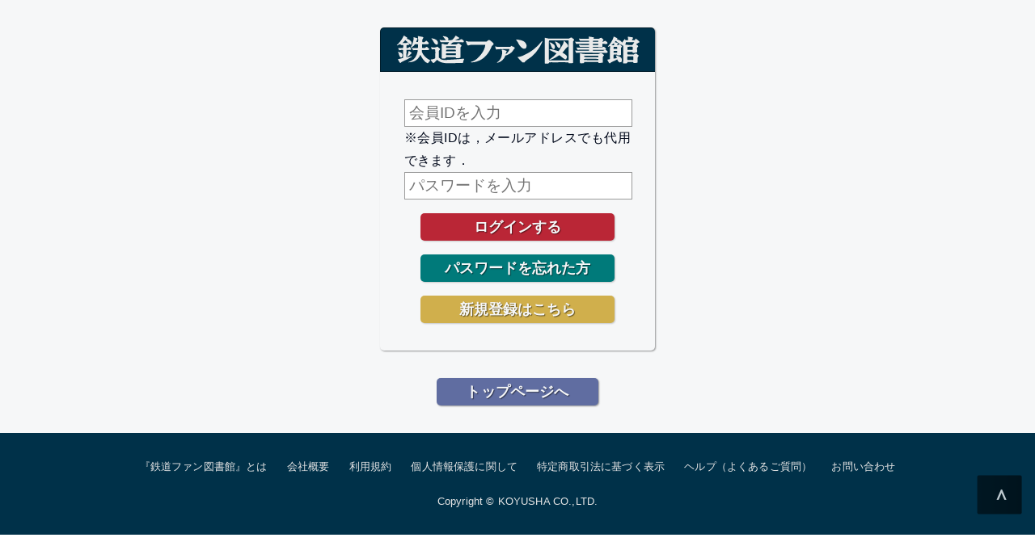

--- FILE ---
content_type: text/html; charset=UTF-8
request_url: https://railf-library.jp/user/content/epubview?name=rf1964_05
body_size: 5086
content:
<!DOCTYPE html>
<html lang="ja">
<head>
<!-- Global site tag (gtag.js) - Google Analytics -->
<script async src="https://www.googletagmanager.com/gtag/js?id=UA-8056342-2"></script>
<script>
  window.dataLayer = window.dataLayer || [];
  function gtag(){dataLayer.push(arguments);}
  gtag('js', new Date());

  gtag('config', 'UA-8056342-2');
</script>
<script type="text/javascript">
    (function(c,l,a,r,i,t,y){
        c[a]=c[a]||function(){(c[a].q=c[a].q||[]).push(arguments)};
        t=l.createElement(r);t.async=1;t.src="https://www.clarity.ms/tag/"+i;
        y=l.getElementsByTagName(r)[0];y.parentNode.insertBefore(t,y);
    })(window, document, "clarity", "script", "mitxy89sbo");
</script>
<meta charset="UTF-8">
<meta name="viewport" content="width=device-width, initial-scale=1, user-scalable=no">
<title>ログイン｜『鉄道ファン図書館』鉄道ファンバックナンバー閲覧サービス</title>


<!-- 2018.10.07 wrote -->
<meta property="og:type" content="website" />
<meta property="og:image" content="https://railf-library.jp/img/ogp_railf-library_1.png" />
<meta property="og:title" content="鉄道ファン図書館" />
<meta property="og:description" content="
月刊『鉄道ファン』の絶版本（バックナンバー）を閲覧できるサービスです．月額396円（税込）で読み放題です．" />
<meta property="og:locale" content="ja_JP" />
<meta property="og:url" content="https://railf-library.jp" />
<meta property="og:site_name" content="鉄道ファン図書館" />
<meta name="description" content="月刊『鉄道ファン』の絶版本（バックナンバー）を閲覧できるサービスです．月額396円（税込）で読み放題です．" />
<meta name="thumbnail" content="https://railf-library.jp/img/ogp_railf-library_1.png" />
<link rel="canonical" href="https://railf-library.jp" />
<meta name="pinterest" content="nopin" />
<!-- 2018.10.07 end -->


<link rel="stylesheet" href="https://railf-library.jp/css/style_header.css" media="screen and (min-width: 0)">
<link rel="stylesheet" href="https://railf-library.jp/css/style_footer.css" media="screen and (min-width: 0)">
<link rel="stylesheet" href="https://railf-library.jp/css/style_1column.css" media="print, screen and (min-width: 0)">
<script src="//ajax.googleapis.com/ajax/libs/jquery/2.0.3/jquery.min.js"></script>

</head>

<body>

<!-- wrapper -->
<div id="wrapper">


<!-- Page Content -->
<!-- div id="page-wrapper" -->
<div id="content" class="clearfix">
<div class="contentinner">

<form action="https://railf-library.jp/user/content/epubview" method="post" accept-charset="utf-8"><fieldset>
<div id="login_boxbox">
<div id="login_box">
<div id="login_logo"><div id="login_logomark"><legend>鉄道ファン図書館</legend></div></div>
<div id="login_main">
<div>
<input type="text" name="user_id" value="" placeholder="会員IDを入力" autofocus="" id="form_login_id"  /></div>
<p>※会員IDは，メールアドレスでも代用できます．</p>
<div>
<input type="password" name="password" value="" placeholder="パスワードを入力" id="form_login_pwd"  /></div>

<div class="bkcolor m-top_mbhalf"><input type="submit" name="action[_login]" value="ログインする" id="form_login_button" class="multi_button bkcolor_hi"></div>
<div id="login_etc">
<div class="bkcolor m-top_mbhalf"><input type="submit" name="action[forgotpw]" value="パスワードを忘れた方" id="form_login_forgotpw" class="multi_button bkcolor_tannou"></div>
<div class="bkcolor m-top_mbhalf"><input type="submit" name="action[signup]" value="新規登録はこちら" id="form_login_signup" class="multi_button bkcolor_karashi"></div>
</div>
</div>
</div>
</div>
</fieldset>

<input type="hidden" name="next_action" value="epubview?name=rf1964_05" />
</form>
<div class="toppage_button bkcolor bkcolor_fujinando m-0auto m-bottom_mb m-top_mb print_none"><a href="https://railf-library.jp/user">トップページへ</a></div>

</div>
</div>
<!-- /div -->
<!-- /#page-wrapper -->

<!--TODO: scroll_top -->
<div id="scroll_top" class="print_none"><a href="#wrapper">上へ</a></div>

<footer>
<div id="footer_item">
<div class="footer_item"><a href="https://railf-library.jp/user/guide/aboutus">『鉄道ファン図書館』とは</a></div>
<div class="footer_item"><a href="https://railf-library.jp/user/guide/company">会社概要</a></div>
<div class="footer_item"><a href="https://railf-library.jp/user/guide/service">利用規約</a></div>
<div class="footer_item"><a href="https://railf-library.jp/user/guide/ppolicy">個人情報保護に関して</a></div>
<div class="footer_item"><a href="https://railf-library.jp/user/guide/commerce">特定商取引法に基づく表示</a></div>
<div class="footer_item"><a href="https://railf-library.jp/user/guide/help">ヘルプ（よくあるご質問）</a></div>
<div class="footer_item"><a href="https://railf-library.jp/user/contactus">お問い合わせ</a></div>
</div>
<div id="copyright">Copyright &copy; KOYUSHA CO.,LTD.</div>
</fotter>

</div>
<!-- /#wrapper -->

</body>
</html>


--- FILE ---
content_type: text/css
request_url: https://railf-library.jp/css/style_header.css
body_size: 2147
content:
header{background-color:#003149;display:inline-block !important;height:120px !important;margin:0;width:100%;}
#header_1column{background-color:#003149;}
#logo_back{display:block;float:none;height:60px;margin-left:10px;padding-top:12px;width:265px;}
#logo{background:url(../logo/logo_common.png) no-repeat;background-size:265px 44px;display:block;height:44px;margin:0;width:265px;}
@media only screen and (-webkit-min-device-pixel-ratio:2), only screen and (min-device-pixel-ratio:2){
#logo{background-image:url(../logo/logo_common@2x.png);background-size:265px 44px;}
}
@media only screen and (-webkit-min-device-pixel-ratio:3), only screen and (min-device-pixel-ratio:3){
#logo{background-image:url(../logo/logo_common@3x.png);background-size:265px 44px;}
}
#logo a{display:block;text-indent:-9999px;}
#hbutton_back{display:inline-block;float:none;width:100%;}
.header_button{border-radius:5px;box-shadow:1px 1px 2px rgba(0, 0, 0, .2);display:block;float:right;font-size:16px;font-weight:bold;height:36px;line-height:2.2;margin-bottom:12px;margin-right:12px;text-align:center;text-shadow:1px 1px 1px rgba(0, 0, 0, .5);width:126px;}
#hbutton_login, #hbutton_logout{width:94px;}
#hbutton_search{width:48px;}
@media screen and (min-width:360px){
#logo_back{width:318px;}
#logo{background-size:318px 53px;height:53px;width:318px;}
@media only screen and (-webkit-min-device-pixel-ratio:2), only screen and (min-device-pixel-ratio:2){
#logo{background-image:url(../logo/logo_common@2x.png);background-size:318px 53px;}
}
@media only screen and (-webkit-min-device-pixel-ratio:3), only screen and (min-device-pixel-ratio:3){
#logo{background-image:url(../logo/logo_common@3x.png);background-size:318px 53px;}
}
.header_button{line-height:2.3;}
}
@media screen and (min-width:650px){
header{height:72px !important;}
#logo_back{float:left;margin-top:4px;padding-top:6px;}
#hbutton_back{display:inline-block;float:right;margin-top:20px;width:auto;}
.header_button{line-height:2.4;}
}
@media screen and (min-width:720px){
.header_button{font-size:18px;line-height:2;width:160px;}
#hbutton_login, #hbutton_logout{width:110px;}
#hbutton_search{width:60px;}
}

--- FILE ---
content_type: text/css
request_url: https://railf-library.jp/css/style_footer.css
body_size: 456
content:
footer{background-color:#003149;color:#e6e6e6;display:inline-block;font-size:0.8em;width:100%;}
#footer_item{clear:both;display:inline-block;float:none;margin:10px auto 0;text-align:center;width:100%;}
.footer_item{display:inline-block;margin-left:20px;margin-top:20px;}
.footer_item:first-child{margin-left:0;}
.footer_item a{color:#e6e6e6;}
#copyright{clear:both;display:block;float:none;font-size:1em;margin:20px auto 30px;text-align:center;width:100%;}

--- FILE ---
content_type: text/css
request_url: https://railf-library.jp/css/style_1column.css
body_size: 22383
content:
*{margin:0;padding:0;}
input, button, textarea, select, fieldset, option{margin:0;padding:0;background:none;border:none;border-radius:0;outline:none;-webkit-appearance:none;-moz-appearance:none;appearance:none;}
a{text-decoration:none;}
ul, ol{list-style:none;}
body{background-color:#fff;color:#00081a;font-family:Verdana, Roboto, 'Droid Sans', '游ゴシック', YuGothic, 'ヒラギノ角ゴ ProN W3', 'Hiragino Kaku Gothic ProN', 'メイリオ', Meiryo, sans-serif;font-size:1em;letter-spacing:0.01em;line-height:1.8;margin:0 auto;text-size-adjust:100%;}
.clearfix:after{clear:both;content:'';display:block;}
img{-khtml-user-drag:none;max-width:100%;-webkit-touch-callout:none;-webkit-user-drag:none;}
h1, h2, h3, h4{font-size:1.7em;line-height:2;text-align:justify;}
h2{font-size:1.1em;}
h3, h4{font-size:1em;}
p{font-size:1em;letter-spacing:0.01em;line-height:1.8;text-align:justify;}
small{font-size:0.6em;text-align:justify;}
strong{color:#ba2636;font-weight:normal;}
a:hover{color:#ba2636;}
#wrapper{background-color:#f6f7f8;color:#00081a;display:block;margin:0;padding:0;width:100%;}
.attention{color:#ba2636;font-weight:bold;}
.m-0auto{margin:0 auto !important;}
.m-top05{margin-top:5px !important;}
.m-top10{margin-top:10px !important;}
.m-top15{margin-top:15px !important;}
.m-top20{margin-top:20px !important;}
.m-top30{margin-top:30px !important;}
.m-top_mb{margin-top:34px !important;}
.m-top_mbhalf{margin-top:17px !important;}
.m-bottom05{margin-bottom:5px !important;}
.m-bottom10{margin-bottom:10px !important;}
.m-bottom_mb{margin-bottom:34px !important;}
.m-bottom_mbhalf{margin-bottom:17px !important;}
.p-10{padding:10px !important;}
.p-0_10{padding:0 10px !important;}
.p-0_20{padding:0 20px !important;}
.p-10_20_20{padding:10px 20px 20px !important;}
.p-top_mb{padding-top:34px !important;}
.p-top_mbhalf{padding-top:17px !important;}
.p-bottom_mb{padding-bottom:34px !important;}
.p-bottom_mbhalf{padding-bottom:17px !important;}
.bkcolor a, .bkcolor input{color:#f6f7f8;}
.bkcolor_tannou{background-color:#007a7a;}
.bkcolor_hi{background-color:#ba2636;}
.bkcolor_fujinando{background-color:#606da1;}
.bkcolor_karashi{background-color:#d0af4c;}
.bkcolor_forum{background-color:#104184;}
.bdcolor_hi{border-color:#ba2636 !important;}
.phcolor_hi::placeholder{color:#ba2636;}
.font_b{font-weight:bold;}

/* subheader */
.display_none{display:none !important;}
#sub_header{background-color:#003149;display:inline-block;margin:17px auto 0;width:100%;}
.box_year{display:inline-block;float:left;margin:0;background:#e6e6e6;border:solid 1px #003149;border-left:none;color:#003149;font-size:12px;text-align:center;line-height:3.4;height:38px;width:70px !important;cursor:pointer;}
#sub_header_left{display:inline-block;float:left;background-color:#003149;color:#e6e6e6;font-size:14px;font-weight:bold;line-height:5.4;text-align:center;height:79px;width:107px !important;}
#box_2020, #box_2010, #box_2000, #box_1990, #box_1980, #box_1970, #box_1960{position:relative;}
#box_1980, #box_1970, #box_1960{border-top:none;}
.year_arc_tag{position:absolute;bottom:1px;right:1px;width:0;height:0;border-top:4px solid transparent;border-left:4px solid transparent;border-right:4px solid #003149;border-bottom:4px solid #003149;}
.year{display:none;background-color:#e6e6e6 !important;border:solid 1px #003149;}
.year ul{font-size:0;letter-spacing:-3px;}
#year_2020, #year_2010, #year_2000, #year_1990, #year_1980, #year_1970, #year_1960{z-index:9999;padding:10px 5px;position:absolute;top:40px;width:140px;}
#year_2020, #year_2010, #year_1980, #year_2000, #year_1970{right:-20px;}
#year_1990{right:-1px;}
#year_1960{right:5px;}
.year_a{display:inline-block;color:#003149;width:46px;}
.year_a:nth-child(2n){margin-left:15px;}
.year_a{font-size:12px;letter-spacing:normal;}
.year_a a{color:#003149;}
.year_a_tag{position:absolute;width:0;height:0;right:-1px;border-left:8px solid transparent;border-right:8px solid transparent;}
#year_a_tag_2020, #year_a_tag_2010, #year_a_tag_2000, #year_a_tag_1990, #year_a_tag_1980, #year_a_tag_1970, #year_a_tag_1960{z-index:9998;top:25px;right:5px;border-top:8px solid transparent;}
@-moz-document url-prefix() {.box_year{width:68px !important;}#sub_header_left{width:106px !important;}}
@media screen and (-webkit-min-device-pixel-ratio:0) {.box_year{width:68px !important;}#sub_header_left{width:106px !important;}}
@media screen and (min-width:360px){
.box_year{width:75px !important;}#sub_header_left{width:132px !important;}
@-moz-document url-prefix() {.box_year{width:72px !important;}#sub_header_left{width:126px !important;}}
@media screen and (-webkit-min-device-pixel-ratio:0) {.box_year{width:72px !important;}#sub_header_left{width:126px !important;}}
}
@media screen and (min-width:375px){
.box_year{width:80px !important;}#sub_header_left{width:132px !important;}
@-moz-document url-prefix() {.box_year{width:74px !important;}#sub_header_left{width:126px !important;}}
@media screen and (-webkit-min-device-pixel-ratio:0) {.box_year{width:74px !important;}#sub_header_left{width:126px !important;}}
}
@media screen and (min-width:400px){
.box_year{width:90px !important;}#sub_header_left{width:127px !important;}
@-moz-document url-prefix() {.box_year{width:86px !important;}#sub_header_left{width:120px !important;}}
@media screen and (-webkit-min-device-pixel-ratio:0) {.box_year{width:86px !important;}#sub_header_left{width:120px !important;}}
}
@media screen and (min-width:412px){
.box_year{width:90px !important;}#sub_header_left{width:139px !important;}
@-moz-document url-prefix() {.box_year{width:86px !important;}#sub_header_left{width:130px !important;}}
@media screen and (-webkit-min-device-pixel-ratio:0) {.box_year{width:86px !important;}#sub_header_left{width:130px !important;}}
}
@media screen and (min-width:414px){
.box_year{width:90px !important;}#sub_header_left{width:141px !important;}
@-moz-document url-prefix() {.box_year{width:86px !important;}#sub_header_left{width:130px !important;}}
@media screen and (-webkit-min-device-pixel-ratio:0) {.box_year{width:86px !important;}#sub_header_left{width:130px !important;}}
}
@media screen and (min-width:424px){
.box_year{width:90px !important;}#sub_header_left{width:151px !important;}
@-moz-document url-prefix() {.box_year{width:86px !important;}#sub_header_left{width:140px !important;}}
@media screen and (-webkit-min-device-pixel-ratio:0) {.box_year{width:86px !important;}#sub_header_left{width:140px !important;}}
}
@media screen and (min-width:450px){
.box_year{width:100px !important;}#sub_header_left{width:147px !important;}
@-moz-document url-prefix() {.box_year{width:90px !important;}#sub_header_left{width:135px !important;}}
@media screen and (-webkit-min-device-pixel-ratio:0) {.box_year{width:90px !important;}#sub_header_left{width:135px !important;}}
}
@media screen and (min-width:480px){
.box_year{width:110px !important;}#sub_header_left{width:147px !important;}
@-moz-document url-prefix() {.box_year{width:100px !important;}#sub_header_left{width:135px !important;}}
@media screen and (-webkit-min-device-pixel-ratio:0) {.box_year{width:100px !important;}#sub_header_left{width:135px !important;}}
}
@media screen and (min-width:512px){
.box_year{width:124px !important;}#sub_header_left{width:137px !important;}
@-moz-document url-prefix() {.box_year{width:104px !important;}#sub_header_left{width:135px !important;}}
@media screen and (-webkit-min-device-pixel-ratio:0) {.box_year{width:104px !important;}#sub_header_left{width:135px !important;}}
}
@media screen and (min-width:540px){
.box_year{width:132px !important;}#sub_header_left{width:141px !important;}
@-moz-document url-prefix() {.box_year{width:128px !important;}#sub_header_left{width:130px !important;}}
@media screen and (-webkit-min-device-pixel-ratio:0) {.box_year{width:128px !important;}#sub_header_left{width:130px !important;}}
}
@media screen and (min-width:568px){
.box_year{width:140px !important;}#sub_header_left{width:145px !important;}
@-moz-document url-prefix() {.box_year{width:130px !important;}#sub_header_left{width:140px !important;}}
@media screen and (-webkit-min-device-pixel-ratio:0) {.box_year{width:130px !important;}#sub_header_left{width:140px !important;}}
}
@media screen and (min-width:600px){
.box_year{width:140px !important;}#sub_header_left{width:177px !important;}
@-moz-document url-prefix() {.box_year{width:130px !important;}#sub_header_left{width:176px !important;}}
@media screen and (-webkit-min-device-pixel-ratio:0) {.box_year{width:130px !important;}#sub_header_left{width:176px !important;}}
}
@media screen and (min-width:640px){
.box_year{width:150px !important;}#sub_header_left{width:187px !important;}
@-moz-document url-prefix() {.box_year{width:140px !important;}#sub_header_left{width:177px !important;}}
@media screen and (-webkit-min-device-pixel-ratio:0) {.box_year{width:140px !important;}#sub_header_left{width:177px !important;}}
}
@media screen and (min-width:664px){
.box_year{width:158px !important;}#sub_header_left{width:187px !important;}
@-moz-document url-prefix() {.box_year{width:148px !important;}#sub_header_left{width:177px !important;}}
@media screen and (-webkit-min-device-pixel-ratio:0) {.box_year{width:148px !important;}#sub_header_left{width:177px !important;}}
}
@media screen and (min-width:698px){
.box_year{width:170px !important;}#sub_header_left{width:185px !important;}
@-moz-document url-prefix() {.box_year{width:160px !important;}#sub_header_left{width:174px !important;}}
@media screen and (-webkit-min-device-pixel-ratio:0) {.box_year{width:160px !important;}#sub_header_left{width:174px !important;}}
}
@media screen and (min-width:720px){
.box_year{width:175px !important;}#sub_header_left{width:192px !important;}
@-moz-document url-prefix() {.box_year{width:165px !important;}#sub_header_left{width:182px !important;}}
@media screen and (-webkit-min-device-pixel-ratio:0) {.box_year{width:165px !important;}#sub_header_left{width:182px !important;}}
}
@media screen and (min-width:740px){
.box_year{width:180px !important;}#sub_header_left{width:197px !important;}
@-moz-document url-prefix() {.box_year{width:170px !important;}#sub_header_left{width:187px !important;}}
@media screen and (-webkit-min-device-pixel-ratio:0) {.box_year{width:170px !important;}#sub_header_left{width:187px !important;}}
}
@media screen and (min-width:760px){
.box_year{width:185px !important;}#sub_header_left{width:202px !important;}
@-moz-document url-prefix() {.box_year{width:175px !important;}#sub_header_left{width:192px !important;}}
@media screen and (-webkit-min-device-pixel-ratio:0) {.box_year{width:175px !important;}#sub_header_left{width:192px !important;}}
}
@media screen and (min-width:768px){
.box_year{width:170px !important;}#sub_header_left{width:187px !important;}
@-moz-document url-prefix() {.box_year{width:160px !important;}#sub_header_left{width:177px !important;}}
}
@media screen and (min-width:800px){
.box_year{width:180px !important;}#sub_header_left{width:189px !important;}
@-moz-document url-prefix() {.box_year{width:170px !important;}#sub_header_left{width:180px !important;}}
}
@media screen and (min-width:850px){
.box_year{height:38px;width:14% !important;}
#sub_header_left{height:40px;width:14% !important;font-size:10px;font-weight:normal;line-height:4;}
#box_1980, #box_1970, #box_1960{border-top:solid 1px #003149;}
.year{display:none;background-color:#e6e6e6 !important;border:solid 1px #003149;}
#year_a_tag_2020, #year_a_tag_2010, #year_a_tag_2000, #year_a_tag_1990, #year_a_tag_1980, #year_a_tag_1970, #year_a_tag_1960{top:25px;right:5px;border-top:8px solid transparent;}
}
@media screen and (min-width:900px){
.box_year{width:13% !important;}#sub_header_left{width:13% !important;}
}
@media screen and (min-width:1024px){
.box_year{width:14% !important;}#sub_header_left{width:14% !important;}
}
@media screen and (min-width:1040px){
.box_year{width:14% !important;}#sub_header_left{width:14% !important;}
}
/* subheader_end */

#content{background-color:#f6f7f8;display:inline-block;margin:0 auto;width:100%;}
.contentinner{clear:both;display:block;float:none;margin:0 auto;width:90%;}
.err{color:#ba2636;font-weight:bold;}
.table_bk td{display:block;padding:5px 2%;text-align:justify;width:96%;}
.table_bk td.left_table{background-color:#003149;color:#f6f7f8;text-align:left;vertical-align:top;white-space:nowrap;}
.table_bk td.left_table + td:before{content:"";}
#fee_table, #commerce_table{display:inline-block;width:100%;}
#fee_table td, #commerce_table td{display:inline-block;padding:5px 2%;text-align:justify;width:96%;}
#fee_table td.left_table, #commerce_table td.left_table{background-color:#003149;color:#f6f7f8;text-align:left;vertical-align:top;white-space:nowrap;}
#fee_table td.left_table + td:before{content:"";}
.fee_box{width:100%;}
.fee_box, .fee_button{float:none;margin:0 auto;}
.fee_course, .fee_yen{display:inline-block;padding:5px 2%;width:96%;}
.fee_course{background-color:#003149;color:#f6f7f8;display:inline-block;text-align:center;vertical-align:top;white-space:nowrap;}
.fee_sub{display:inline-block;float:left;text-align:center;}
#fee_about_forum{clear:both;float:none;margin-top:34px;}
.only_pc{display:none;}

.multi_button{border-radius:5px;display:block;box-shadow:1px 1px 2px rgba(0, 0, 0, .2);font-size:18px;font-weight:bold;height:34px;line-height:1.9;text-align:center;text-shadow:1px 1px 1px rgba(0, 0, 0, .5);width:200px;}
.toppage_button{border-radius:5px;box-shadow:1px 1px 2px rgba(0, 0, 0, .4);display:block;font-size:18px;font-weight:bold;height:34px;line-height:1.9;text-align:center;text-shadow:1px 1px 1px rgba(0, 0, 0, .5);width:200px;}
.fee_fan, .fee_forum{display:block;float:none;font-size:0.6em;line-height:3.4;margin:20px auto;width:80%;max-width:320px;}
.account_change_box{border-bottom:dotted 1px #00081a;display:block;float:none;font-size:0.6em;line-height:4;width:100%;}
.account_change_box input.modify{background-color:#d0af4c;border-radius:5px;color:#f6f7f8;display:block;box-shadow:1px 1px 2px rgba(0, 0, 0, .2);float:right;font-size:18px;font-weight:bold;height:34px;line-height:1.9;text-align:center;text-shadow:1px 1px 1px rgba(0, 0, 0, .5);width:100px;}
#card_expire select{appearance:menulist;-webkit-appearance:menulist;-moz-appearance:menulist;background-color:#eee;background:linear-gradient(#fff, #eee);background:-moz-linear-gradient(top, #fff, #eee);background:-webkit-gradient(linear, left top, left bottom, from(#fff), to(#eee));border:outset 2px #ddd;cursor:pointer;font-size:1em;line-height:1;padding:0.25em 0.5em;}

.border{border:solid 1px #00081a;}
.border_b{border-bottom:solid 1px #00081a;}
.border_r5{border-radius:5px;}
.form1col_text, .form1col_area{border:solid 1px rgba(0, 0, 0, .5);border-radius:5px;font-size:1em;line-height:1.8;padding:3px 2% 6px;width:96%;}
.form1col_text::placeholder, .form1col_area::placeholder{font-size:0.6em;line-height:1;}
.form1col_area::placeholder{padding-top:8px;}
.form1col_area + .err{margin-top:-5px !important;}

/* login */
#login_boxbox{display:block;margin:0 auto;width:300px;}
#login_box{border-radius:5px;box-shadow:1px 1px 2px rgba(0, 0, 0, .4);display:inline-block;margin:34px 0 0 0;padding-bottom:34px;width:300px;}
#login_logo{background-color:#003149;border:solid 1px rgba(0, 0, 0, .4);border-right:none;border-top-left-radius:5px;border-top-right-radius:5px;color:#e6e6e6;display:block;font-size:1.7em;font-weight:bold;line-height:2;margin:0 auto;text-align:center;}
#login_logomark{background:url(../logo/logo_common.png) no-repeat;background-size:265px 44px;display:block;height:44px;margin:0 auto;text-indent:-9999px;width:265px;}
@media only screen and (-webkit-min-device-pixel-ratio:2), only screen and (min-device-pixel-ratio:2){
#login_logomark{background-image:url(../logo/logo_common@2x.png);background-size:265px 44px;}
}
@media only screen and (-webkit-min-device-pixel-ratio:3), only screen and (min-device-pixel-ratio:3){
#login_logomark{background-image:url(../logo/logo_common@3x.png);background-size:265px 44px;}
}
@media screen and (min-width:360px){
.fee_fan, .fee_forum{font-size:1em;line-height:2.1;width:320px;}
#login_boxbox, #login_box{width:340px;}
#login_logomark{background-size:318px 53px;height:53px;width:318px;}
@media only screen and (-webkit-min-device-pixel-ratio:2), only screen and (min-device-pixel-ratio:2){
#login_logomark{background-image:url(../logo/logo_common@2x.png);background-size:318px 53px;}
}
@media only screen and (-webkit-min-device-pixel-ratio:3), only screen and (min-device-pixel-ratio:3){
#login_logomark{background-image:url(../logo/logo_common@3x.png);background-size:318px 53px;}
}
}
#login_main{display:block;float:none;margin:34px auto 0;width:280px;}
#form_login_id, #form_login_pwd{background-color:#fff;border:solid 1px #9a9a9a;font-size:1.2em;padding:5px 0 5px 5px;width:275px;}
#form_login_id::placeholder, #form_login_pwd::placeholder{background-color:#fff;}
#form_login_button{display:block;float:none;margin:0 auto;width:240px;}
#login_etc{display:block;margin:0 auto;width:240px;}
#form_login_forgotpw, #form_login_signup{display:block;width:240px;}
/* login_end */

/* year?year= */
.searchyaereq_ul{border:solid 1px #7d7d7d;box-shadow:1px 1px 2px rgba(0, 0, 0, .2);margin:0;padding:0;}
.searchyaereq{border-top:solid 1px #ccc;display:inline-block;float:none;width:100%;}
.searchyaereq_thumb{display:block;float:none;margin:17px auto;width:30%;}
.searchyaereq_thumb img{display:block;width:100% !important;}
.searchyaereq_content{display:block;float:none;margin:17px auto;width:92%;}
.searchyaereq_heading h2{font-size:1em;font-weight:bold;}
.searchyaereq_body h3{font-size:1em;font-weight:normal;}
.searchyaereq_commingsoon{display:block;float:none;border:solid 2px #ba2636;border-radius:3px;color:#ba2636;font-size:12px;font-weight:bold;margin:10px auto 0;padding:2px 0; text-align:center;width:200px;}
/* year?year=_end */

/* search_result */
.searcheq_ul{border:solid 1px #7d7d7d;box-shadow:1px 1px 2px rgba(0, 0, 0, .2);margin:0;padding:0;}
.searcheq{border-top:solid 1px #ccc;display:inline-block;float:none;width:100%;}
.searcheq_thumb{display:block;float:none;margin:17px auto;width:30%;}
.searcheq_thumb img{display:block;width:100% !important;}
.searcheq_content{display:block;float:none;margin:17px auto;width:92%;}
.searcheq_heading h2{font-size:1em;font-weight:bold;}
.searcheq_body h3{font-size:1em;font-weight:normal;}
.searcheq_commingsoon{display:block;float:none;border:solid 2px #ba2636;border-radius:3px;color:#ba2636;font-size:12px;font-weight:bold;margin:10px auto 0;padding:2px 0;text-align:center;width:200px;}
/* search_result_end */

#scroll_top{display:block;height:0;margin:0;text-indent:-9999px;}
#scroll_top a:after{background-color:#333;background:linear-gradient(180deg, rgba(0, 0, 0, .7) 0%, rgba(0, 0, 0, .8) 100%);background:-moz-linear-gradient(50% 0% -90deg,rgba(0, 0, 0, .7) 0%,rgba(0, 0, 0, .8) 100%);background:-ms-linear-gradient(-90deg, rgba(0, 0, 0, .7) 0%, rgba(0, 0, 0, .8) 100%);background:-o-linear-gradient(-90deg, rgba(0, 0, 0, .7) 0%, rgba(0, 0, 0, .8) 100%);background:-webkit-linear-gradient(-90deg, rgba(0, 0, 0, .7) 0%, rgba(0, 0, 0, .8) 100%);background:-webkit-gradient(linear,50% 0% ,50% 100% ,color-stop(0,rgba(0, 0, 0, .7)) ,color-stop(1,rgba(0, 0, 0, .8)));border-radius:2px;bottom:80px;color:#fff;content:'＞';font-size:24px;font-weight:bold;opacity:.75;padding:6px 12px;position:fixed;right:20px;text-indent:0;-ms-transform:rotate(-90deg);-webkit-transform:rotate(-90deg);transform:rotate(-90deg);}

#breadcrumbs{display:inline-block;margin:10px 2%;}
.breadcrumbs{color:#333;display:inline-block;}
.breadcrumbs a{color:#d1ab21;display:inline;}
.breadcrumbs a:after{color:#333;content:'＞';display:inline;}

@media screen and (min-width:400px){
.table_bk td{display:table-cell;padding:0;width:auto;}
.table_bk td.left_table{background-color:#f6f7f8;color:#00081a;text-align-last:justify;}
.table_bk td.left_table + td:before{content:"：";}
.only_pc{display:inline;}
.account_change_box{font-size:1em;line-height:2.6;}
.form1col_text, .form1col_area{padding:5px 2%;}
.form1col_text::placeholder, .form1col_area::placeholder{font-size:1em;line-height:1.8;}
.form1col_area::placeholder{padding-top:0;}
.searchyaereq_thumb{display:block;float:left;margin:17px 2% 17px 4%;width:32%;}
.searchyaereq_content{display:block;float:right;margin:17px 4% 17px 0;width:56%;}
.searchyaereq_commingsoon{margin:10px 0 0 0;}
.searcheq_thumb{display:block;float:left;margin:17px 2% 17px 4%;width:32%;}
.searcheq_content{display:block;float:right;margin:17px 4% 17px 0;width:56%;}
.searcheq_commingsoon{margin:10px 0 0 0;}
}
@media screen and (min-width:500px){
.fee_box{width:396px;}
.fee_course, .fee_yen{display:table-cell;border:solid 2px #9a9a9a;}
.fee_course{background-color:#f6f7f8;color:#00081a;font-weight:bold;padding-right:10px;width:240px;}
.fee_yen{border-left:none;width:220px;}
.fee_button{margin-top:10px;}
.searchyaereq_thumb{margin:17px 2% 17px 4%;width:20%;}
.searchyaereq_content{margin:17px 4% 17px 0;width:70%;}
.searcheq_thumb{margin:17px 2% 17px 4%;width:20%;}
.searcheq_content{margin:17px 4% 17px 0;width:70%;}
}
@media screen and (min-width:600px){
#fee_table td, #commerce_table td{display:table-cell;padding:0;width:auto;}
#fee_table td.left_table{background-color:#f6f7f8;color:#00081a;text-align-last:justify;}
#fee_table td.left_table + td:before{content:"：";}
#commerce_table{border-collapse:collapse;}
#commerce_table td{border:solid 1px #9a9a9a;padding:8px 5px;}
#commerce_table td.left_table{background-color:#f6f7f8;color:#00081a;text-align:right;vertical-align:middle;}
.searchyaereq_thumb{margin:17px 2% 17px 4%;width:16%;}
.searchyaereq_content{margin:17px 4% 17px 0;width:74%;}
.searcheq_thumb{margin:17px 2% 17px 4%;width:16%;}
.searcheq_content{margin:17px 4% 17px 0;width:74%;}
}
@media screen and (min-width:650px){
#sub_header{margin-top:10px;}
}
@media screen and (min-width:840px){
.contentinner{width:800px;}
.searchyaereq_thumb{margin:17px;width:150px;}
.searchyaereq_content{margin:17px 17px 17px 0;width:597px;}
.searcheq_thumb{margin:17px;width:150px;}
.searcheq_content{margin:17px 17px 17px 0;width:597px;}
}
@media screen and (min-width:1536px){
#wrapper{margin:0 auto;max-width:1536px;}
}

@media print{
body{width:840px;-webkit-print-color-adjust:exact;}
header, footer, .print_none{display:none !important;}
}